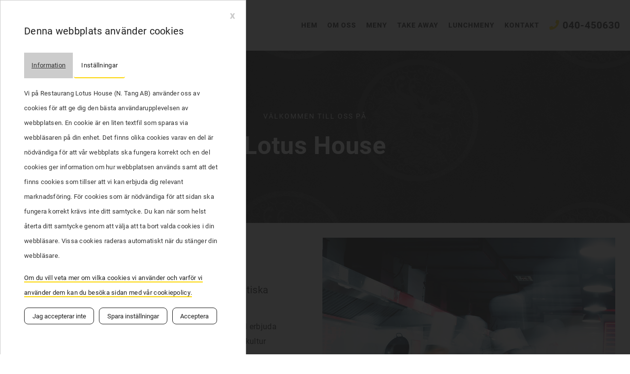

--- FILE ---
content_type: text/html; charset=UTF-8
request_url: https://www.lotushouse.se/Om-oss
body_size: 24513
content:
<!DOCTYPE html>
<!--[if IE 9]> <html lang="sv" class="ie9"> <![endif]-->
<!--[if gt IE 9]> <html lang="sv" class="ie"> <![endif]-->
<!--[if !IE]><!-->
<html lang="sv">
<!--<![endif]-->
	<head>
		<meta charset="utf-8">
		<title>Restaurang Lotus House</title>
		<meta name="description" content="Välkommen till Lotus House! Hos oss kan du välja bland över 100 olika asiatiska maträtter.  Vi har fullständiga rättigheter, en stor uteservering och vill erbjuda våra kunder möjligheten att få uppleva sann asiatisk matkultur med god service.">
		<meta name="keywords" content="asiatisk, asien, restaurang, mat, lunch, Fullständiga rättigheter, Uteservering, Höllviken, vegetarisk,">
		<meta name="viewport" content="width=device-width, initial-scale=1.0">
		<link rel="shortcut icon" href="/template/images/favicon.png">
		<link rel="stylesheet" href="/dom0/plugins/Fonts/font-awesome/4.7.0/css/font-awesome.min.css" />
		<link rel="stylesheet" href="/dom0/plugins/Fonts/font-awesome/5.3.1/css/all.css" />
		<link rel="stylesheet" href="/dom0/plugins/Vendor/cms2/core.bs3.css" />
		<link rel="stylesheet" href="/template/css/main.css?v=1a">
		
		<link rel="canonical" href="//www.lotushouse.se/Om-oss" />
		
		<link rel="stylesheet" href="https://use.typekit.net/bub2omp.css">
		<meta name="google-site-verification" content="7gGqurHdAVWNcb4R7rOJZuOBI07jaeJQinv8mZZphZM" />

		<!-- HTML5 shim and Respond.js for IE8 support of HTML5 elements and media queries -->
		<!--[if lt IE 9]>
			<script src="https://oss.maxcdn.com/html5shiv/3.7.2/html5shiv.min.js"></script>
			<script src="https://oss.maxcdn.com/respond/1.4.2/respond.min.js"></script>
		<![endif]-->
    
	</head>
	
	<body>
        <div class="header clearfix">
            <div class="header-inner">
    	        <div class="row">
    	            <div class="col-lg-4 col-md-4 col-sm-4 col-xs-7">
        	            <div id="site-logo">
            		    	<a href="/"><img src="/template/images/site_logo.png" alt=""></a>
            		    </div>
        	        </div>
        	        <div class="col-lg-6 col-md-6 col-sm-6 col-xs-5 menu_temp">
        	            <div class="navbar-header">
    						<button type="button" class="navbar-toggle" data-toggle="collapse" data-target="#navbar-collapse-1"><i class="fa fa-navicon"></i></button>
    					</div>
        	        </div>
        	        <div class="col-lg-8 col-md-8 col-sm-8 col-xs-12">
    					<div class="header-right clearfix">
                            <div class="main-navigation animated">
                                <nav class="navbar" role="navigation">
    								<div class="collapse navbar-collapse" id="navbar-collapse-1">
    								    <ul class="navbar-mobile-buttons">
                        			        <li><a class="phone" href="tel:040-450630"><i class="fa fa-phone"></i> Ring oss</a></li>
                        			        <li><a class="email" href="mailto:lotushouse@telia.com"><i class="fa fa-paper-plane"></i> E-post</a></li>
                        		        </ul>
    									<ul class="nav navbar-nav navbar-right">
    									    <li class="nav-item "><a href="/" class="nav-link" data-id="24164" data-title="Hem">Hem</a></li><li class="nav-item active nav-active "><a href="/Om-oss" class="nav-link" data-id="24166" data-title="Om oss">Om oss</a></li><li class="nav-item "><a href="/Meny" class="nav-link" data-id="24167" data-title="Meny">Meny</a></li><li class="nav-item "><a href="/take-away" class="nav-link" data-id="66252" data-title="Take away">Take away</a></li><li class="nav-item "><a href="/Lunchmeny" class="nav-link" data-id="24169" data-title="Lunchmeny">Lunchmeny</a></li><li class="nav-item "><a href="/Kontakt" class="nav-link" data-id="24165" data-title="Kontakt">Kontakt</a></li>
    									    <li class="call_us"><a href="tel:040-450630"><i class="fa fa-phone"></i> 040-450630</a></li>
    									</ul>
    								</div>
    							</nav>
    						</div>
    					</div>
        	        </div>
        	    </div>
    	    </div>
	    </div>
	    
        <div class="content">
	        <div class="block-section bg-image banner white-text" style="background-image: url(&quot;/files/site_bg.jpg&quot;);">
	<div class="block-section-container" id="section-EMNGmYyb3X">
		<div class="block block-header row" id="block-725845" data-id="725845" style=""><div class="__content col-lg-12 col-md-12 col-sm-12"><h6 style="text-align: center;">V&auml;lkommen till oss p&aring;</h6></div></div>
		<div class="block block-header row" id="block-310544" data-id="310544"><div class="__content col-lg-12 col-md-12 col-sm-12"><h1 style="text-align: center;"><strong>Lotus House</strong></h1></div></div>
	</div>
</div>
<div class="block-section small-box" style="">
	<div class="block-section-container" id="section-oqUDTUiLBO">
		<div class="block block-columns row" id="block-123790" data-id="123790">
			<div class="__columns">
				<div class="__col col-lg-6 col-md-6" data-col="6">
					<div class="block-section">
						<div class="block-section-container" id="section-column123790_2">
							<div class="block block-header row" id="block-907769" data-id="907769"><div class="__content col-lg-12 col-md-12 col-sm-12"><h4>Hos oss kan du v&auml;lja bland &ouml;ver 100 olika asiatiska matr&auml;tter.</h4></div></div>
							<div class="block block-text row" id="block-231802" data-id="231802" style=""><div class="__content col-lg-12 col-md-12 col-sm-12"><p>Vi har fullst&auml;ndiga r&auml;ttigheter, en stor uteservering och vill erbjuda v&aring;ra kunder m&ouml;jligheten att f&aring; uppleva sann asiatisk matkultur med god service och fantastiska smaker.<br /><br />Vi har &auml;ven vegetariska alternativ och barnanpassade r&auml;tter, fr&aring;ga oss f&ouml;r mer information. Har n&aring;gon i s&auml;llskapet allergier? Inga problem, meddela detta vid best&auml;llning s&aring; l&ouml;ser vi det!<br /><br />Vi erbjuder &auml;ven m&ouml;jligheter att ta emot st&ouml;rre s&auml;llskap f&ouml;r h&ouml;gtidliga tillf&auml;llen, kontakta oss f&ouml;r mer information och f&ouml;r att boka bord. Vi ser till att ni f&aring;r en trevlig matupplevelse i sin helhet.<br /><br />Varmt v&auml;lkomna!</p></div></div>
						</div>
					</div>
				</div>
				<div class="__col col-lg-6 col-md-6" data-col="6">
					<div class="block-section bg-image" style="background-image: url(&quot;/files/bild_omoss.jpg&quot;);">
						<div class="block-section-container block-section-columns" id="section-column123790_3">
							<div class="block block-header row" id="block-359482" data-id="359482" style=""><div class="__content col-lg-12 col-md-12 col-sm-12"></div></div>
						</div>
					</div>
				</div>
			</div>
		</div>
	</div>
</div>
<script>var _sk="MEFDbGVYSXJnNUc1Z2FGSGFUZjVUd2hLVSthUTd5MzNsNnJUSks3VEIrTkJrQTBUUmE0WVBWb1ZIdVF5bW9pLzo6jM8SxMo5JVlZWEg+5Zoe0g==";</script>
	    </div>
	    
        <div class="footer clearfix" style="background-image:url('/files/site_bg.jpg');">
            <div class="container">
                <div class="row">
                    <div class="col-sm-3 col-xs-12">
                        <h5>Lotus House</h5>
                        <ul id="foot-menu">
        		            <li><a href="/" data-id="24164" data-title="Hem">Hem</a></li><li><a href="/Om-oss" data-id="24166" data-title="Om oss">Om oss</a></li><li><a href="/Meny" data-id="24167" data-title="Meny">Meny</a></li><li><a href="/take-away" data-id="66252" data-title="Take away">Take away</a></li><li><a href="/Lunchmeny" data-id="24169" data-title="Lunchmeny">Lunchmeny</a></li><li><a href="/Kontakt" data-id="24165" data-title="Kontakt">Kontakt</a></li>
        		        </ul>
                    </div>
                    <div class="col-sm-3 col-xs-12">
                        <h5>Kontakta oss</h5>
                        <p><strong>E-post</strong> <a href="mailto:lotushouse@telia.com">lotushouse@telia.com</a></p>
                        <p><strong>Tel</strong> <a href="tel:040-450630">040-450630</a></p>
                    </div>
                    <div class="col-sm-3 col-xs-12">
                        <h4 class="spacing">&nbsp;</h4>
                        <p><strong>Adress</strong></p>
                        <span class="pp0"><p><a href="https://goo.gl/maps/ijL65smdvwStWUz56" target="_blank" rel="noopener">Falsterbov&auml;gen 78,</a><br><a href="https://goo.gl/maps/ijL65smdvwStWUz56" target="_blank" rel="noopener">236 51 H&ouml;llviken</a></p></span>
                    </div>
                    <div class="col-sm-3 col-xs-12">
                        <h4 class="spacing">&nbsp;</h4>
                        <p><strong>Öppettider</strong></p>
                        <span class="pp0"><p>Tisdag - S&ouml;ndag: 11.00 - 21.00<br><em>(G&auml;ller fr&aring;n 30 Sept 2024 - 1 April 2025)</em></p></span>
                    </div>
                    <div class="col-xs-12">
                        <hr>
                        <h5>&copy; 2026 Restaurang Lotus House</h5>
                    </div>
                </div>
            </div>
        </div>
        
		<script src="/dom0/plugins/Vendor/cms2/core.js"></script>
		<script src="/template/js/app.js"></script>
	
		<script>
        (function($){
            
            $(document).ready(function()
            {
           
                 // Print button click handler
                $(document).on('click', '#print-menu-btn', function(e) {
                    e.preventDefault();
                    
                    var menuSections = getMenuItemsForPrint();
                    if (menuSections.length > 0) {
                        var printContent = formatMenuForPrint(menuSections);
                        
                        // Open print window
                        var printWindow = window.open('', '_blank', 'width=800,height=600');
                        printWindow.document.write(printContent);
                        printWindow.document.close();
                        
                        var printExecuted = false;
                        
                        // Wait for CSS to load before triggering print
                        printWindow.onload = function() {
                            if (!printExecuted) {
                                printExecuted = true;
                                setTimeout(function() {
                                    printWindow.focus();
                                    printWindow.print();
                                    
                                    // Close window after print dialog
                                    setTimeout(function() {
                                        printWindow.close();
                                    }, 100);
                                }, 500);
                            }
                        };
                        
                        // Fallback in case onload doesn't fire
                        setTimeout(function() {
                            if (!printExecuted && printWindow.document.readyState === 'complete') {
                                printExecuted = true;
                                printWindow.focus();
                                printWindow.print();
                                
                                // Close window after print dialog
                                setTimeout(function() {
                                    printWindow.close();
                                }, 100);
                            }
                        }, 1000);
                    } else {
                        alert('No menu items found to print.');
                    }
                });

            
              // Function to extract footer content for printing (excluding first column)
            function getFooterContentForPrint() {
                var footerSections = [];
                
                // Get footer columns excluding the first one
                $('.footer .col-sm-3').each(function(index) {
                    if (index > 0) { // Skip first column (index 0)
                        var column = $(this);
                        var title = column.find('h5').text() || column.find('p strong').first().text();
                        var content = '';
                        
                        // Check for content in span.pp0 elements first (priority)
                        var spanContent = column.find('span.pp0 p').text().trim();
                        if (spanContent) {
                            content = spanContent;
                        } else {
                            // Fallback to regular paragraphs if no span.pp0 content
                            column.find('p').each(function() {
                                var $p = $(this);
                                // Skip paragraphs that only contain the title (strong tag)
                                if (!$p.find('strong').length || $p.find('strong').text() !== title) {
                                    var pText = $p.text().trim();
                                    if (pText && pText !== title) {
                                        content += pText + '\n';
                                    }
                                }
                            });
                            content = content.trim();
                        }
                        
                        if (title && content) {
                            footerSections.push({
                                title: title,
                                content: content
                            });
                        }
                    }
                });
                
                return footerSections;
            }
            
            // Function to extract menu items for printing
            function getMenuItemsForPrint() {
                var menuSections = [];
                
                // Find div with class 'menu' and get sections from both columns
                $('.menu .__col').each(function() {
                    var column = $(this);
                    
                    // Get all headers and their following lists within this column
                    column.find('.block-header').each(function() {
                        var header = $(this);
                        var headerContent = header.find('h3').html();
                        var nextList = header.next('.block-list');
                        
                        if (headerContent && nextList.length > 0) {
                            var section = {
                                header: headerContent,
                                items: []
                            };
                            
                            nextList.find('.list-group-item').each(function() {
                                var listContent = $(this).find('.list-content');
                                if (listContent.length > 0) {
                                    section.items.push(listContent.html());
                                }
                            });
                            
                            if (section.items.length > 0) {
                                menuSections.push(section);
                            }
                        }
                    });
                });
                
                return menuSections;
            }
            
               // Function to format menu items for print
            function formatMenuForPrint(menuSections)
            {
                var printContent = '';
                
                // Get footer content first
                var footerSections = getFooterContentForPrint();
                
                printContent += '<img src="https://www.lotushouse.se/template/images/site_logo.png" style="max-width:400px;display:block;margin:15px auto 15px auto;">';

                // Add footer sections in 3 columns at the top
                if (footerSections.length > 0) {
                    printContent += '<style>';
                    printContent += '.footer-column { float: left; width: 33.33%; padding: 0 5px; box-sizing: border-box; }';
                    printContent += '.footer-box { background: #f8f9fa; border: 0px solid #ddd; border-radius: 2px; padding: 4px; margin-bottom: 3px; }';
                    printContent += '.footer-box h4 { font-size: 6px;  font-weight: bold; color: #333; }';
                    printContent += '.footer-box p { font-size: 7px; margin: 0; line-height: 1; color: #555; }';
                    printContent += '.clearfix::after { content: ""; display: table; clear: both; }';
                    printContent += '</style>';
                    
                    printContent += '<div class="clearfix" style="margin-bottom: 10px;">';
                    
                    // Distribute footer sections across 3 columns
                    var footerColumnsCount = 3;
                    var footerSectionsPerColumn = Math.ceil(footerSections.length / footerColumnsCount);
                    
                    for (var footerCol = 0; footerCol < footerColumnsCount; footerCol++) {
                        var footerStartIndex = footerCol * footerSectionsPerColumn;
                        var footerEndIndex = Math.min(footerStartIndex + footerSectionsPerColumn, footerSections.length);
                        var columnFooterSections = footerSections.slice(footerStartIndex, footerEndIndex);
                        
                        printContent += '<div class="footer-column">';
                        
                        columnFooterSections.forEach(function(footerSection) {
                            printContent += '<div class="footer-box">';
                            printContent += '<h5>' + footerSection.title + '</h5>';
                            printContent += '<h4>' + footerSection.content + '</h4>';
                            printContent += '</div>';
                        });
                        
                        printContent += '</div>';
                    }
                    
                    printContent += '</div>'; // End footer clearfix
                }
                
                printContent += '<link rel="stylesheet" href="/dom0/plugins/Vendor/cms2/core.bs3.css">';
                printContent += '<link rel="stylesheet" href="/template/css/main.css?v=1a">';
                printContent += '<style>';
                printContent += '@media print { ';
                printContent += '@page :first { size: 297mm 210mm landscape; margin: 0; }';
                printContent += '@page :left { size: 297mm 210mm landscape; margin: 0; }';
                printContent += '@page :right { size: 297mm 210mm landscape; margin: 0; }';
                printContent += 'html { width: 297mm; height: 210mm; }';
                printContent += '@page { size: 297mm 210mm; 0; @bottom-center { content: none; } @top-center { content: none; } @bottom-left { content: none; } @bottom-right { content: none; } @top-left { content: none; } @top-right { content: none; } }';
                printContent += 'body { margin: 20px; background: white !important; font-size: 8px!important; line-height: 1.1; }';
                printContent += '.no-print { display: none !important; }';
                printContent += '.list-group-item { margin-bottom: 0px; }';
                printContent += '.list-content { padding: 0px; font-size: 8px; }';
                printContent += '.list-content p { margin: 0; }';
                printContent += '.column { float: left; width: 25%; padding: 0 3px; box-sizing: border-box; }';
                printContent += '.block-section { margin-bottom: 5px; }';
                printContent += '}';
                printContent += '.block-section { margin-bottom: 5px; padding:0px;}';
                printContent += 'h1 { text-align: center; color: #333; margin-bottom: 6px; }';
                printContent += 'h3 { margin-bottom: 2px; font-size: 9px; display: flex; align-items: center; }';
                printContent += 'h4 { margin-bottom: 2px; font-size: 9px; display: flex; align-items: center; }';
                printContent += '.icon { width: 15px; margin-right: 8px; vertical-align: middle; }';
                printContent += '.footer-info { margin-top: 1px; padding-top: 3px; border-top: 1px solid #ccc; }';
                printContent += '.footer-box { background: #f8f9fa; border: 0px solid #ddd; border-radius: 2px; padding: 4px; margin-bottom: 0px; }';
                printContent += '.footer-box h4 { font-size: 9px; font-weight: bold; color: #333; }';
                printContent += '.footer-box p { font-size: 8px; margin: 0; line-height: 1; color: #555; }';
                printContent += '.clearfix::after { content: ""; display: table; clear: both; }';
                printContent += '</style></head><body>';
                
                // Calculate sections per column (4 columns total)
                var columnsCount = 4;
                var totalSections = menuSections.length;
                var sectionsPerRow = columnsCount;
                var currentSectionIndex = 0;
                
                // Create rows of 4 columns each
                while (currentSectionIndex < totalSections) {
                    var isFirstRow = currentSectionIndex === 0;
                    var pageBreakStyle = isFirstRow ? '' : 'page-break-before: always; ';
                    
                    printContent += '<div class="clearfix" style="' + pageBreakStyle + '">';
                    
                    // Create 4 columns for this row
                    for (var col = 0; col < columnsCount && currentSectionIndex < totalSections; col++) {
                        printContent += '<div class="column">';
                        
                        // Add one section per column
                        if (currentSectionIndex < totalSections) {
                            var section = menuSections[currentSectionIndex];
                            
                            // Add icon class to images in header
                            var headerWithIconClass = section.header.replace(/<img /g, '<img class="icon" ');
                            
                            printContent += '<div class="">';
                            printContent += '<div class="block block-header">';
                            printContent += '<h3>' + headerWithIconClass + '</h3>';
                            printContent += '</div>';
                            
                            printContent += '<div class="block block-list">';
                            printContent += '<div class="block-list-group">';
                            
                            section.items.forEach(function(item) {
                                printContent += '<div class="list-group-item">';
                                printContent += '<div class="list-content">' + item + '</div>';
                                printContent += '</div>';
                            });
                            
                            printContent += '</div></div></div>';
                            currentSectionIndex++;
                        }
                        
                        printContent += '</div>'; // End column
                    }
                    
                    printContent += '</div>'; // End clearfix row
                }

                
                printContent += '</body></html>';
                return printContent;
            }
                
                $('#Banner .block-gallery .carousel>.carousel-inner>.item>img').each(function(){
                    var t = $(this),
                        s = 'url(' + t.attr('src') + ')',
                        p = t.parent(),
                        d = $('<div></div>');
                    t.hide();
                    p.append(d);
                    d.css({
                        'background-size'       : 'cover',
                        'background-repeat'     : 'no-repeat',
                        'background-position'   : 'center center',
                        'background-image'      : s,
                        'height'                : '100%'
                    });
                });
                
            });
        })(this.jQuery);
		</script>
	</body>
</html>

--- FILE ---
content_type: text/css
request_url: https://www.lotushouse.se/template/css/main.css?v=1a
body_size: 33821
content:
@charset "UTF-8";
/**
 * TABLE OF CONTENTS
 *
 * 1) Typography
 * 2) Layout
 * 3) Menu

 */
/* 1 Typography
----------------------------------------------------------------------------- */

html, body, div, span, applet, object, iframe, h1, h2, h3, h4, h5, h6, p, blockquote, pre, a, abbr, acronym, address, big, cite, code, del, dfn, em, font, img, ins, kbd, q, s, samp, small, strike, strong, sub, sup, tt, var, dl, dt, dd, ol, ul, li, fieldset, form, label, legend, table, caption, tbody, tfoot, thead, tr, th, td {
margin: 0;
padding: 0;
border: 0;
outline: 0;
font-weight: inherit;
font-style: inherit;
font-size: 100%;
font-family: inherit;
vertical-align: baseline;}

html, body {background: #fff; overflow-x: hidden; font-family: 'roboto', Arial, Sans-serif; font-size: 20px; line-height: 35px; font-weight: 400; color: #1e1e1e; letter-spacing: .3px;} 

img {border: 0; max-width: 100%; height:auto !important; vertical-align: middle !important;}

/***************** paragraphs *******************/

h1 {margin: 0; padding: 0; color: #1e1e1e; font-weight: 300; font-size: 65px; line-height: 75px; letter-spacing: 1px;}
h2 {margin: 0; padding: 0; color: #1e1e1e; font-weight: 300; font-size: 50px; line-height: 60px; letter-spacing: .7px;}
h3 {margin: 0; padding: 0; color: #1e1e1e; font-weight: 300; font-size: 35px; line-height: 45px; letter-spacing: .7px;}
h4 {margin: 0; padding: 0; color: #1e1e1e; font-weight: 400; font-size: 30px; line-height: 40px; letter-spacing: .3px;}
h5 {margin: 0; padding: 0; color: #1e1e1e; font-weight: 400; font-size: 25px; line-height: 35px; letter-spacing: .3px;}
h6 {margin: 0; padding: 0; color: #1e1e1e; font-weight: 400; text-transform: uppercase; font-size: 18px; line-height: 30px; letter-spacing: 2px;}

a {text-decoration: none; border-bottom: 2px solid #fcd609; color: #1e1e1e; moz-transition: all .2s; -webkit-transition: all .2s; -o-transition: all .2s; -ms-transition: all .2s; transition: all .2s;}
a:hover {color: #1e1e1e; border-bottom: 2px solid #1e1e1e; text-decoration: none;}

a img {opacity: 1; moz-transition: all .2s; -webkit-transition: all .2s; -o-transition: all .2s; -ms-transition: all .2s; transition: all .2s;}
a img:hover {opacity: .5;}

h1 a, h2 a, h3 a {border: none; color: #1e1e1e;}
h1 a:hover, h2 a:hover, h3 a:hover {border: none; color: #fcd609;}

em {font-style: italic;}
strong {font-weight: 700;}

h4 a {border: none; color: #fcd609}
h4 a:hover {border: none; color: #1e1e1e}

p {padding: 25px 0 0 0;}

blockquote {font-style: normal; padding: 0;}

::-moz-selection {color: #fff; background: #fcd609;}
::selection {color: #fff; background: #fcd609;}

/***************** line *******************/
hr {width: 100%; margin: 60px auto 40px auto; height: 2px; background-color: #f0f0f0; color: #f0f0f0; border: 0;}


/* 2 Layout
----------------------------------------------------------------------------- */

.container {width: 1400px; padding: 0;}

.block-section > .block-section-container {padding: 0; margin: 0 auto; width: 1400px; position: relative;}
.block-section .block-section-container .block-columns .block-section-container {width:auto;}
.block-section {float: left; width: 100%; max-width: 100%; position: relative; padding: 150px 0 200px 0; -webkit-box-sizing: border-box; -moz-box-sizing: border-box; box-sizing: border-box;}

.block-columns .block-section {padding: 0;}

.btn-primary {white-space: normal; font-size: 14px; text-transform: uppercase; padding: 13px 50px; border-radius: 30px; border: none; border: 1px solid #1e1e1e !important; letter-spacing: 2px; font-style: normal; line-height: 27px; background: transparent; font-weight: 400; display: inline-block; color: #1e1e1e !important; margin: 30px 0 0 0; text-decoration: none;}
.btn-primary:hover, .btn-primary:active, .btn-primary:focus {border: none; border: 1px solid #fcd609 !important; background: #fcd609 !important; color: #fff !important;}

.btn-success {white-space: normal; font-size: 14px; text-transform: uppercase; padding: 13px 50px; border-radius: 30px; border: none; border: 1px solid #fcd609 !important; letter-spacing: 2px; font-style: normal; line-height: 27px; background: #fcd609 !important; font-weight: 400; display: inline-block; color: #1e1e1e !important; margin: 30px 0 0 0; text-decoration: none;}
.btn-success:hover, .btn-success:active, .btn-success:focus {border: none; border: 1px solid #fff !important; background: #fff !important; color: #1e1e1e !important;}

.btn-warning {white-space: normal; font-size: 14px; text-transform: uppercase; padding: 13px 50px; border-radius: 30px; border: none; border: 1px solid #fff !important; letter-spacing: 2px; font-style: normal; line-height: 27px; background: #fff !important; font-weight: 400; display: inline-block; color: #1e1e1e !important; margin: 30px 0 0 0; text-decoration: none;}
.btn-warning:hover, .btn-warning:active, .btn-warning:focus {border: none; border: 1px solid #ef7d00 !important; background: #fcd609 !important; color: #1e1e1e !important;}

.btn-danger {white-space: normal; font-size: 14px; text-transform: uppercase; padding: 13px 50px; border-radius: 30px; border: none; border: 1px solid #1e1e1e !important; letter-spacing: 2px; font-style: normal; line-height: 27px; background: #1e1e1e !important; font-weight: 400; display: inline-block; color: #fff !important; margin: 30px 0 0 0; text-decoration: none;}
.btn-danger:hover, .btn-danger:active, .btn-danger:focus {border: none; border: 1px solid #fff !important; background: #fff !important; color: #1e1e1e !important;}

.btn-info {font-size: 20px; line-height: 35px; padding: 0; background: transparent; border-radius: 0; border: none; border-bottom: 3px solid #fcd609 !important; font-weight: 700; font-style: normal; display: inline-block; color: #1e1e1e; margin: 30px 0 0 0; text-decoration: none;}
.btn-info:hover, .btn-info:active, .btn-info:focus {border-bottom: 3px solid #1e1e1e !important; color: #1e1e1e; background: transparent;}

.header {width: 100%; padding: 0; z-index: 700; position: fixed; left: 0; top: 0; -webkit-box-sizing: border-box; -moz-box-sizing: border-box; box-sizing: border-box;}
.header-inner {height: auto; background: #fff; padding: 0; moz-transition: all .2s; -webkit-transition: all .2s; -o-transition: all .2s; -ms-transition: all .2s; transition: all .2s;}
#site-logo {width: 100%; max-width: 498px; margin: 30px 0 0 30px; padding: 0;}
#site-logo a {border: none;}

#Banner {padding: 0; height: 70vh;}
#Banner .block-section-container {width: 100%; height: 100%; padding: 0; margin: 0;}
#Banner .block-gallery, #Banner .__content, #Banner .carousel, #Banner .carousel-inner, #Banner .item {height: 100%;}
#Banner .carousel-item img {padding: 0; width: 100%; height: 100%;}

#Banner .block-gallery .carousel .carousel-caption {left: auto; top: auto; right: 0; bottom: 0; margin: 0; padding: 0 50px; background: #fcd609;}
#Banner .block-gallery .carousel .carousel-caption > h3 {padding: 15px 0 20px 0; font-size: 50px; line-height: 60px; font-weight: 700; letter-spacing: .7px; text-shadow: 0 0 0 transparent; margin-bottom: 0;}
#Banner .block-gallery .carousel .carousel-caption > p {padding: 0; margin: 0;}

.content {border-top: 121px solid #fff;} 
.content h1 {padding: 15px 0 0 0;}
.content h2, .content h3, .content h4, .content h5, .content h6, .content img {padding: 30px 0 0 0;}
.content .icon {width: 80px; padding: 0 15px 0 0; vertical-align: middle;} 

.content ul {margin: 20px 0 0 0; list-style: none;}
.content ul li {margin: 5px 0;}
.content ul li:before {content: "\f0da"; font-family: FontAwesome; padding: 0 10px 0 0; color: #fcd609;}

.block-list-group {margin: 25px 0 0 0;}
.block-list-group .list-group-item {background-color: transparent; border: 1px solid #e6e6e6; padding: 15px; border-radius: 0;}
.block-list-group .list-group-item p {padding: 0; line-height: 25px;}
.block-list-group .list-group-item strong {float: right;}

.block-list-group.accordion {padding: 5px 0 0 0;}
.block-list-group.accordion .panel {padding: 0; border: none; border-radius: 0; margin: 15px 0 0 0; background: transparent; border: 1px solid #ccc; -webkit-box-shadow: 0 0 0 rgba(0,0,0,0); box-shadow: 0 0 0 rgba(0,0,0,0); moz-transition: all .5s; -webkit-transition: all .5s; -o-transition: all .5s; -ms-transition: all .5s; transition: all .5s;}
.block-list-group.accordion .panel:hover {background: transparent; border: 1px solid #fcd609;}
.block-list-group.accordion .panel-heading {padding: 0;}
.block-list-group.accordion .panel-body {padding: 0 20px 20px 20px;}
.block-list-group.accordion .panel-body p {padding: 0;}
.block-list-group.accordion .panel h4 {padding: 0; font-style: normal; text-transform: none; font-weight: 300; font-size: 25px; line-height: 35px;}
.block-list-group.accordion .panel h4 a {border: none; padding: 20px; display: block;}
.block-list-group.accordion .panel h4 a:after {content: "\f0d7"; font-family: FontAwesome; float: right; color: #fcd609; font-weight: 400;}

.block-gallery ul.gallery {padding: 0; margin-top: 0;}
.block-gallery ul.gallery li {margin: 30px 0 0 0;}
.block-gallery ul.gallery li:before {display: none;}
.block-gallery img {width: 100%; padding: 0; height: 250px !important; object-fit: cover; overflow: hidden;}

.bg-image {background-position: center center; -webkit-background-size: cover; -moz-background-size: cover; -o-background-size: cover; background-size: cover;}
.bg-image.fixed {background-attachment: fixed;}

.white-text h1, .white-text h2, .white-text h3, .white-text h4, .white-text h5, .white-text h6, .white-text .btn-info, .white-text .btn-info:before, .white-text .btn-info:hover, .white-text h6, .white-text a, .white-text a:hover, .white-text p {color: #fff;}
.white-text h1 a, .white-text h2 a, .white-text h3 a {border: none; color: #fcd609;}
.white-text h1 a:hover, .white-text h2 a:hover, .white-text h3 a:hover {border: none; color: #fff;}

.bg-white {background: #fff;}
.bg-l_grey {background: #f0f0f0;}

.bg-black {background: #1e1e1e;}
.bg-black h1, .bg-black h2, .bg-black h3, .bg-black h4, .bg-black h5, .bg-black h6, .bg-black a, .bg-black a:hover, .bg-black p, .bg-black .btn-info, .bg-black .btn-info:before, .bg-black .btn-info:hover {color: #fff;}
.bg-black h1 a, .bg-black h2 a, .bg-black h3 a, .bg-black h6 {border: none; color: #999;}
.bg-black h1 a:hover, .bg-black h2 a:hover, .bg-black h3 a:hover {border: none; color: #fff;}
.bg-black a {border-bottom: 2px solid #fff;}
.bg-black a:hover {border-bottom: 2px solid #fcd609;}
.bg-black .btn-info {border-bottom: 3px solid #fcd609 !important;}
.bg-black .btn-info:hover, .bg-black .btn-info:active, .bg-black .btn-info:focus {border-bottom: 3px solid #fff !important;}

.block-gallery ul.gallery {padding: 30px 0 0 0;}

.news {border: none; margin: none;}
.news .list-group-item {padding: 20px 20px 35px 20px; margin: 20px 0 0 0; border: 1px solid #e6e6e6; border-radius: 0; background: transparent; moz-transition: all .2s; -webkit-transition: all .2s; -o-transition: all .2s; -ms-transition: all .2s; transition: all .2s;}
.news .list-group-item:hover {border: 1px solid #fcd609;}
.news .list-group-item .list-date {margin: 0; padding: 0; color: #ccc; font-weight: 600; text-transform: uppercase; font-size: 16px; line-height: 30px; letter-spacing: 1px; display: block;}
.news .list-group-item h3.list-header {padding: 10px 0 20px 0; color: #1e1e1e;}
.pager {margin: 30px 0 0 0; width: 100%; position: relative; float: left;}
.pager li {display: inline-block;}
.pager li a {display: inline-block; padding: 0; font-size: 1px; margin: 0 10px; color: #ccc; background: #ccc; border: none; width: 16px; height: 16px; border-radius: 8px; moz-transition: all .2s; -webkit-transition: all .2s; -o-transition: all .2s; -ms-transition: all .2s; transition: all .2s;}
.pager li a:hover, .pager li a.active {background: #fcd609; color: #fcd609;}

.banner-big {padding: 0; height: 80vh; display: flex; justify-content: center; align-items: center;}

.banner {padding: 0; height: 500px; display: flex; justify-content: center; align-items: center;}
.banner h1 {padding: 20px 0 0 0;}

.banner-small {padding: 30px 0 70px 0;}
.banner-small h5 {padding: 5px 0 0 0;}

.big-box {padding: 0; border: 20px solid #fff;}
.big-box .block-section-container {width: 100%; padding: 0; margin: 0;}
.big-box .__columns {display: flex; margin: 0; padding: 0;}
.big-box .__columns .block-section {height: 100%;}
.big-box .__columns .block-section-container {width: 100%; height: 100%; margin: 0; border: 20px solid #fff; padding: 300px 150px 330px 150px;}
.big-box .row, .big-box .__content, .big-box .__col {margin: 0; padding: 0;}

.small-box {padding: 0; border: 20px solid #fff;}
.small-box .block-section-container {width: 100%; padding: 0; margin: 0;}
.small-box .__columns {display: flex; margin: 0; padding: 0;}
.small-box .__columns .block-section {height: 100%;}
.small-box .__columns .block-section-container {margin: 0; height: 100%; border: 20px solid #fff; padding: 150px 150px 180px 150px;}
.small-box .row, .small-box .__content, .small-box .__col {margin: 0; padding: 0;}

#Karta {padding: 0; line-height: 0; height: 450px; background: #999; overflow: hidden;}
#Karta .block-section-container {width: 100%; padding: 0; margin: 0;}
#Karta iframe {line-height: 0; -webkit-filter: grayscale(1); filter: grayscale(1); width: 100%;}

.footer {width: 100%; padding: 150px 0 200px 0; margin: 0; border-top: 2px solid #fff; background: no-repeat center center; -webkit-background-size: cover; -moz-background-size: cover; -o-background-size: cover; background-size: cover; position: relative; float: left; -webkit-box-sizing: border-box; -moz-box-sizing: border-box; box-sizing: border-box;}
.footer h5, .footer p, .footer a {color: #fff;}
.footer a {border-bottom: 2px solid #333;}
.footer a:hover {border-bottom: 2px solid #fcd609;}
.footer strong {text-transform: uppercase; display: block; font-size: 14px; font-weight: 400; color: #fcd609; letter-spacing: 4px; padding 0;}
.footer hr {margin: 60px 0; width: 100%; background-color: #fcd609; color: #fcd609;}
#foot-menu {list-style: none; margin: 20px 0 0 0;}
#foot-menu li {margin: 5px 0 0 0; width: 100%; padding: 0;}
#foot-menu li a {border: none; color: #fff; font-weight: 400; letter-spacing: 3px; font-size: 14px; text-transform: uppercase; border-radius: 0; font-style: normal; display: block; padding: 0; text-decoration: none;}
#foot-menu li a:hover {color: #fcd609;}
#foot-menu ul.children {display: none;}


/* 3 Menu
----------------------------------------------------------------------------- */

button.navbar-toggle {width: 100%; text-align: right; font-size: 25px; color: #fcd609; margin: 30px 15px 0 0; padding: 0; border: none;}
.navbar, .navbar-nav {margin: 0; border: none; min-height: 0;}
.navbar-nav li a {color: #1e1e1e; font-weight: 700; text-transform: uppercase; padding: 0 0 40px 0; font-size: 16px; line-height: 25px; letter-spacing: 1px; border-bottom: 6px solid transparent; margin: 50px 50px 0 0; -webkit-transition: none; -o-transition: none; transition: none; text-decoration: none; moz-transition: all .2s; -webkit-transition: all .2s; -o-transition: all .2s; -ms-transition: all .2s; transition: all .2s;}
.navbar-nav li a:hover, .navbar-nav li a:focus, .nav .open>a, .nav .open>a:focus, .nav .open>a:hover, .navbar-nav li.current_page_item a {moz-transition: all .2s; -webkit-transition: all .2s; -o-transition: all .2s; -ms-transition: all .2s; transition: all .2s; background: transparent; border-bottom: 6px solid #fcd609;}
.navbar-nav li.call_us a {font-size: 30px; margin: 45px 50px 0 0; padding: 0; border-bottom: none !important;}
.navbar-nav li.call_us a:hover {color: #fcd609;}
.navbar-nav li.call_us a i {color: #fcd609;}
.navbar-nav .has_childs a:after {content: "\f0d7"; font-family: FontAwesome; line-height: 0; padding: 0 0 0 10px; font-weight: 400;}
.navbar-nav .dropdown-menu li a:after, .navbar-nav li.active.current.current_page_item .dropdown-menu li a:after {display: none;}
.navbar-nav .dropdown-menu {border-radius: 0; border: 0; right: 50px; padding: 0; background: transparent;}
.navbar-nav .dropdown-menu li a, .navbar-nav li.active.current.current_page_item .dropdown-menu li a {border: none; border-radius: 0; background: #fff; border-left: 6px solid #ccc; color: #1e1e1e !important; padding: 10px 60px 10px 30px; margin: 0;}
.navbar-nav .dropdown-menu li a:before {display: none;}
.navbar-nav .dropdown-menu li a:hover, .navbar-nav li.active.current.current_page_item .dropdown-menu li a:hover {background: #fff; color: #fcd609 !important; border: none; border-left: 6px solid #ccc;}
.navbar-nav .dropdown-menu li.active.current.current_page_item a {background: #fff; color: #1e1e1e !important; border-left: 6px solid #fcd609;}
.navbar-nav .nav-level3 {margin-right: 100%; right: 0; margin-top: -45px;}
.navbar-collapse {padding: 0; border-top: none; -webkit-box-shadow: none; box-shadow: none;}

.menu_temp {display: none;}

.navbar-mobile-buttons {display: none; margin: 10px 0 0 0; list-style: none;}
.navbar-mobile-buttons li {width: 50%; float: left;}
.navbar-mobile-buttons li a {border: none; padding: 10px 20px; display: block; background: #fff; text-decoration: none; color: #000; border-top: 1px solid #e6e6e6;}
.navbar-mobile-buttons li a i {color: #fcd609; padding: 0 5px 0 0;}
.navbar-mobile-buttons li:nth-child(odd) a {border-right: 1px solid #e6e6e6;}

/* Form
----------------------------------------------------------------------------- */
.block-form {margin-top: 25px !important;}
.block-form .form-control {border: none; background: #f0f0f0; border-left: 4px solid #e6e6e6; color: #1e1e1e; padding: 15px; font-size: 16px; border-radius: 0; height: auto; -webkit-appearance: none; -moz-appearance: none; appearance: none; moz-box-shadow: none; -webkit-box-shadow: none; box-shadow: none; -webkit-box-sizing: border-box; -moz-box-sizing: border-box; box-sizing: border-box;}
.block-form .form-control:focus {background: #fff; border-left: 4px solid #fcd609; color: #1e1e1e;}
.block-form .form-control::-webkit-input-placeholder {color: #ccc;}
.block-form .form-control:-moz-placeholder {color: #ccc;}
.block-form .form-control::-moz-placeholder {color: #ccc;}
.block-form .form-control:-ms-input-placeholder {color: #ccc;}
.block-form .btn-primary {margin: 20px 0 0 0; moz-transition: all .2s; -webkit-transition: all .2s; -o-transition: all .2s; -ms-transition: all .2s; transition: all .2s;}
.checkbox input[type="checkbox"], .checkbox-inline input[type="checkbox"], .radio input[type="radio"], .radio-inline input[type="radio"] {margin-top: 11px;}

.bg-l_grey .block-form .form-control {background: #fff;}
.bg-l_grey .block-form .form-control:focus {background: #f0f0f0;}


@media (max-width: 1920px) {
    h1 {font-size: 60px; line-height: 70px;}
    h2, #Banner .block-gallery .carousel .carousel-caption > h3 {font-size: 45px; line-height: 55px;}
    h3 {font-size: 35px; line-height: 45px;}
    .block-section, .footer {padding: 120px 0 150px 0;}
    .banner-big {padding: 0;}
    .banner-big img {width: 800px;}
    .banner-small {padding: 30px 0 70px 0;}
    
    .big-box, .small-box {padding: 0;}
    .big-box .__columns .block-section-container {padding: 250px 100px 280px 100px;}
    .small-box .__columns .block-section-container {padding: 100px 100px 130px 100px;}
    
    .small-box.start .__columns .block-section-container {padding: 100px 0 130px 0;}
    
    .banner, #Karta {height: 450px;}
}

@media (max-width: 1680px) {
    .block-section > .block-section-container {width: 1170px;}
    .block-section, .footer {padding: 100px 0 130px 0;}
    .container {width: 1170px;}
    html, body {font-size: 16px; line-height: 30px;}
    h1 {font-size: 55px; line-height: 65px;}
    h2, #Banner .block-gallery .carousel .carousel-caption > h3 {font-size: 40px; line-height: 50px;}
    h3 {font-size: 30px; line-height: 40px;}
    h4 {font-size: 25px; line-height: 35px;}
    h5 {font-size: 20px; line-height: 30px;}
    h6 {font-size: 16px; line-height: 30px;}
    
    hr {margin: 40px auto 20px auto;}
    
    p {padding: 15px 0 0 0;}
    .content {border-top: 103px solid #fff;} 
    .content h1, .content h2, .content h3, .content h4, .content h5, .content h6, .content img {padding: 20px 0 0 0;}
    .content .icon {width: 80px;} 
    .block-form {margin-top: 15px !important;}
    .block-form .btn-primary {margin: 15px 0 0 0;}
    .content ul {margin: 10px 0 0 0;}
    .banner h1 {padding: 15px 0 0 0;}

    .block-list-group {margin: 15px 0 0 0;}
    .block-list-group .list-group-item p {line-height: 22px;}
    .block-list-group .list-group-item em {font-size: 12px;}
    
    .block-list-group.accordion .panel {margin: 10px 0 0 0;} 
    .block-list-group.accordion .panel-body {padding: 0 15px 15px 15px;}
    .block-list-group.accordion .panel h4 {font-size: 16px; line-height: 25px;}
    .block-list-group.accordion .panel h4 a {padding: 15px;}
    
    .block-gallery ul.gallery {margin-top: 0; padding: 0;}
    .block-gallery ul.gallery li {margin: 20px 0 0 0;}
    .block-gallery img {height: 200px !important; padding: 0;}
    
    .btn-primary, .btn-success, .btn-warning, .btn-danger {font-size: 12px; line-height: 25px; margin: 20px 0 0 0;}
    .btn-info  {font-size: 16px; line-height: 20px; line-height: 30px; margin: 20px 0 0 0;}

    .navbar-nav li a, .navbar-nav .has_childs a {margin: 40px 30px 0 0; padding: 0 0 35px 0; font-size: 14px; line-height: 22px;}
    .navbar-nav li.call_us a {font-size: 25px; margin: 37px 30px 0 0;}
    .navbar-nav .dropdown-menu {right: 30px;}
    .navbar-nav .nav-level3 {right: 0; margin-top: -42px;}
    
    .banner-big {padding: 0;}
    .banner-big img {width: 700px;}
    .banner-small {padding: 30px 0 60px 0;}
    .banner-small h5 {padding: 5px 0 0 0;}
    
    .big-box, .small-box {padding: 0; border: 15px solid #fff;}
    .big-box .block-section-container, .small-box .block-section-container {width: 100%; padding: 0; margin: 0;}
    
    .big-box .__columns .block-section-container {padding: 200px 75px 230px 75px; border: 15px solid #fff; }
    .small-box .__columns .block-section-container {padding: 100px 75px 130px 75px; border: 15px solid #fff; }

    .content .narrow .block-section-container {width: 400px;}
    
    .footer strong {font-size: 12px;} 
    #foot-menu {margin: 10px 0 0 0;}
    #foot-menu li a {font-size: 12px;}
    
    #site-logo {margin: 25px 0 0 30px;}
    
    .banner, #Karta {height: 400px;}
}

@media (max-width: 1280px) {
    .block-section > .block-section-container {width: 1000px;}
    .container {width: 1000px;}
    .block-section, .footer {padding: 80px 0 110px 0;}
    
    h1 {font-size: 50px; line-height: 60px; letter-spacing: .7px;}
    h2, #Banner .block-gallery .carousel .carousel-caption > h3 {font-size: 30px; line-height: 40px; letter-spacing: .5px;}
    h3 {font-size: 25px; line-height: 35px; letter-spacing: .5px;}
    h4 {font-size: 20px; line-height: 30px;}
    h6 {font-size: 14px; line-height: 27px;}
    
    .block-gallery img {height: 170px !important;}
    
    .block-list-group .list-group-item {padding: 5px 10px;}
    
    #Banner .block-gallery .carousel .carousel-caption {padding: 0 30px;}
    #Banner .block-gallery .carousel .carousel-caption > h3 {padding: 10px 0 15px 0;}
    
    .banner-big {padding: 0;}
    .banner-big img {width: 600px;}
    .banner-small {padding: 20px 0 50px 0;}
    
    .big-box, .small-box {padding: 0;}
    .big-box .block-section-container, .small-box .block-section-container {width: 100%; padding: 0; margin: 0;}
    
    .big-box .__columns .block-section-container {padding: 150px 50px 170px 50px;}
    .small-box .__columns .block-section-container {padding: 70px 50px 90px 50px;}
    .small-box.start .__columns .block-section-container {padding: 70px 0 90px 0;}
    
    .navbar-nav li a, .navbar-nav .has_childs a {margin: 40px 20px 0 0;}
    .navbar-nav li.call_us a {font-size: 20px; margin: 39px 20px 0 0;}
    
    .banner, #Karta {height: 350px;}
    
    #site-logo {margin: 27px 0 0 30px;}
    
    .footer .footer-right img {width: 150px;}
    .footer strong {font-size: 11px;} 
    #foot-menu li a {font-size: 11px;}
}

@media (max-width: 1170px) {
    html, body {font-size: 14px; line-height: 25px; letter-spacing: .5px;}
    h1 {font-size: 50px; line-height: 60px;}
    h4 {font-size: 18px; line-height: 25px;}
    h5 {font-size: 18px; line-height: 25px;}
    h6 {font-size: 13px; line-height: 25px; letter-spacing: 1px;}

    .btn-primary, .btn-success, .btn-warning, .btn-danger {font-size: 10px; line-height: 25px; padding: 7px 25px;}
    .btn-info  {font-size: 14px; line-height: 25px; letter-spacing: .5px;}

    .block-section > .block-section-container {width: 970px;}
    .block-section, .footer {padding: 70px 0 100px 0;}
    .container {width: 970px;}
    .content {border-top: 91px solid #fff;} 
    
    .footer .footer-right img {width: 180px;}
    
    hr {width: 100%; margin: 30px 0 10px 0;}
    
    .block-gallery img {height: 150px !important;}
    
    .banner-big {padding: 0;}
    .banner-big img {width: 600px;}
    .banner-small {padding: 20px 0 50px 0;}
    
    .big-box, .small-box {padding: 0; border: 10px solid #fff;}
    .big-box .block-section-container, .small-box .block-section-container {width: 100%; padding: 0; margin: 0;}
    
    .big-box .__columns .block-section-container {padding: 120px 30px 140px 30px; border: 10px solid #fff;}
    .small-box .__columns .block-section-container {padding: 50px 30px 70px 30px; border: 10px solid #fff;}
    .small-box.start .__columns .block-section-container {padding: 50px 0 70px 0;}
    
    .navbar-nav li a, .navbar-nav .has_childs a {margin: 35px 20px 0 0; padding: 0 0 30px 0; font-size: 10px; line-height: 20px;}
    .navbar-nav li.call_us a {font-size: 18px; margin: 34px 20px 0 0;}
    .navbar-nav .dropdown-menu {right: 20px;}
    .navbar-nav .nav-level3 {right: 0; margin-top: -40px;}
    
    .banner, #Karta {height: 300px;}
    
    #site-logo {margin: 25px 0 0 25px;}
    
    .content .narrow .block-section-container {width: 350px;}
    
}

@media (max-width: 1024px) {
    .bg-image.fixed {background-attachment: scroll;}
}

@media (max-width: 992px) {
    html, body {font-size: 12px; line-height: 22px;}
    h1 {font-size: 45px; line-height: 55px;}
    h2, #Banner .block-gallery .carousel .carousel-caption > h3 {font-size: 25px; line-height: 35px;}
    h3 {font-size: 20px; line-height: 30px;}
    h4 {font-size: 16px; line-height: 22px;}
    h5 {font-size: 16px; line-height: 22px;}
    .btn-primary {font-size: 11px;}
    .block-section > .block-section-container {width: 750px;}
    .block-section, .footer {padding: 50px 0 80px 0;}
    .container {width: 750px;}
    
    .content img {width: 100%;}
    
    .navbar-nav li a, .navbar-nav .has_childs a {border-bottom: 4px solid transparent; padding: 0 0 27px 0; letter-spacing: normal; margin: 27px 15px 0 0;}
    .navbar-nav li a:hover, .navbar-nav li a:focus, .nav .open>a, .nav .open>a:focus, .nav .open>a:hover, .navbar-nav li.current_page_item a {border-bottom: 4px solid #fcd609;}
    .navbar-nav li.call_us a {font-size: 14px; margin: 26px 15px 0 0;}
    .navbar-nav .has_childs a:after {padding: 0 0 0 5px;}
    .navbar-nav .dropdown-menu {right: 10px;}
    .navbar-nav .dropdown-menu li a, .navbar-nav li.active.current.current_page_item .dropdown-menu li a {border: none; border-left: 4px solid #ccc; padding: 5px 20px 5px 10px;}
    .navbar-nav .dropdown-menu li a:hover, .navbar-nav li.active.current.current_page_item .dropdown-menu li a:hover {border: none; border-left: 4px solid #ccc;}
    .navbar-nav .dropdown-menu li.active.current.current_page_item a {border: none; border-left: 4px solid #fcd609;}
    .navbar-nav .nav-level3 {right: 0; margin-top: -30px;}
    
    .content {border-top: 78px solid #fff;} 
    .content .icon {width: 60px;} 
    
    .block-list-group .list-group-item p {line-height: 20px;}
    .block-list-group .list-group-item em {font-size: 10px;}
    
    .block-gallery img {height: 130px !important;}
    
    .banner-big {padding: 0;}
    .banner-big img {width: 500px;}
    .banner-small {padding: 10px 0 40px 0;}
    
    .big-box, .small-box {padding: 0;}
    .big-box .block-section-container, .small-box .block-section-container {width: 100%; padding: 0; margin: 0;}
    
    .big-box .__columns, .small-box .__columns {display: block;}
    
    .big-box .__columns .block-section {min-height: 350px; border-bottom: 10px solid #fff;}
    .big-box .__columns .block-section-container {padding: 0 30px 20px 30px; border: none;}
    .small-box .__columns .block-section {border-bottom: 10px solid #fff;}
    .small-box .__columns .block-section-container {padding: 30px 30px 60px 30px; border: none;}
    .small-box .bg-image .block-section-container {min-height: 250px;}
    
    .footer .footer-right img {width: 100%;}
    .footer hr {margin: 30px 0;}
    
    #site-logo {margin: 23px 0 0 20px;}
    
    .checkbox input[type="checkbox"], .checkbox-inline input[type="checkbox"], .radio input[type="radio"], .radio-inline input[type="radio"] {margin-top: 5px;}
}

@media (max-width: 767px) {
    html, body {font-size: 13px; line-height: 23px;}
    h1 {font-size: 35px; line-height: 45px;}
    h6 {font-size: 12px; line-height: 22px;}
    .block-section > .block-section-container {width: auto;}
    .block-section {padding: 30px 15px 50px 15px;}
    .container {width: auto;}
    
    .header {padding: 0; top: 0 !important;}
    .header-inner {padding: 0;}
    
    .content {border-top: 83px solid #fff;} 
    
    .text-right, .text-left {text-align: center !important;}
    
    .block-gallery ul.gallery {padding: 5px 0 0 0; margin: 0 -5px;}
    .block-gallery ul.gallery .gallery-item {padding: 0 5px;}
    .block-gallery ul.gallery li {margin-bottom: 0; margin-top: 0;}
    .block-gallery ul.gallery .gallery-item img {padding: 10px 0 0 0;}
    .block-gallery img {height: 60px !important;}
    
    .banner-big {padding: 0 15px;}
    .banner-small {padding: 10px 15px 40px 15px; text-align: center;}
    
    .big-box, .small-box {padding: 0;}
    
    .big-box .__columns .block-section {min-height: 250px;}
    .big-box .__columns .block-section-container {padding: 10px 20px 30px 20px;}
    .small-box .__columns .block-section-container {padding: 10px 20px 30px 20px;}
    .small-box.start .__columns .block-section-container {padding: 10px 0 30px 0;}
    
    .puffar .__columns {display: block;}
    
    .content .narrow .block-section-container {width: 100%;}
    
    .navbar-nav {margin: 15px 0 0 0;}
    .navbar-nav li {float: left; width: 100%;}
    .navbar-nav li a, .navbar-nav .has_childs a {border: none; margin: 0; font-size: 12px; letter-spacing: 3px; border-radius: 0; background: #fff; color: #1e1e1e !important; padding: 10px 20px; border-top: 1px solid #e6e6e6;}
    .navbar-nav li a:hover, .navbar-nav li a:focus, .nav .open>a, .nav .open>a:focus, .nav .open>a:hover, .navbar-nav li.current_page_item a {border: none; background: #fcd609; color: #fff !important; border-top: 1px solid #e6e6e6;}
    .navbar-nav li.call_us a {display: none;}
    .navbar-mobile-buttons, .menu_temp {display: block;}

    .footer {padding: 30px 15px 70px 15px;}
    .footer, .text-right, .footer .footer-right {text-align: center !important;}
    .footer .footer-right img {width: 100px; margin: 30px 0 0 0;}
    .footer .spacing {display: none !important;}
    .footer h5 {margin: 20px 0 0 0;}
    .footer h5 a {margin: 0 15px;}
    
    #site-logo {padding: 28px 0; margin: 0 0 0 15px;}
    
}

@media (max-width: 375px) {
    h1 {font-size: 30px; line-height: 40px;}
    h2, #Banner .block-gallery .carousel .carousel-caption > h3 {font-size: 23px; line-height: 32px;}

}

@media (max-width: 320px) {
    .banner-big {height: 85vh;}
    h1 {font-size: 27px; line-height: 37px;}
}

/* ----- COOKIE BANNER STYLING ----- */
#modal-cc {background-color: rgba(26,26,26,.9); overflow: scroll;}
#modal-cc ::-webkit-scrollbar-thumb {background: #333; border-radius:0;}
#modal-cc ::-webkit-scrollbar-track {background:#333;}
#modal-cc .modal-dialog {background: #fff; overflow: scroll; position: fixed; margin: 0; bottom:0; max-width: 650px;}
#modal-cc .modal-content {box-shadow: none!important; border-bottom: none!important; height:100vh; border-radius: 0; background: #fff; color: #333;}
#modal-cc .modal-header {border-bottom:none; padding:3rem 3rem .5rem 3rem;}
#modal-cc .modal-header h4 {font-weight: 700; text-transform: uppercase;}
#modal-cc .modal-header .close {position: absolute; top: 1em; right: 1em;}
#modal-cc .modal-title {line-height:initial;}
#modal-cc .modal-body {font-size: 0.8em; padding: 1.5rem 3rem 3rem 3rem; overflow-y: auto;}
#modal-cc hr {margin: 30px auto 20px auto;}
#modal-cc #cc-buttons {margin-top: 1rem; display: flex; justify-content: space-between;}
#modal-cc #cc-buttons button {height: fit-content; font-size: 0.8rem!important; margin-top: 0!important; border-radius: 0.5rem; line-height:1!important; text-transform: none; letter-spacing:0; padding: 10px; margin-right: 10px;}
#modal-cc #cc-buttons button:after {float: none; margin-left: 15px;}
#modal-cc #cc-buttons button:hover {background-color: #1a1a1a !important; color: #fff !important;}
#modal-cc .tab-pane {overflow: auto;}
#cc-settings-button {font-size: 1.5em; border-bottom: none; }

#cookietabs .nav-link.active {background: transparent; color: #333!important; border-color: transparent; border-radius: 0; text-decoration: underline;}

@media (max-width: 1920px) {
    #modal-cc .modal-dialog {max-width:570px;}
} @media (max-width: 1440px) {
    #modal-cc .modal-dialog {max-width:500px;}
} @media (max-width:767px) {
    #modal-cc .modal-content {height:80vh;}
}
/* ----- END: COOKIE BANNER STYLING ----- */



.mp0, .mp0 p {margin-top:0;}
.pp0, .pp0 p {padding-top:0;}





--- FILE ---
content_type: application/javascript
request_url: https://www.lotushouse.se/template/js/app.js
body_size: 5794
content:
// MK App JS - Rendered 2026-01-16 19:56:43

/**
 * MK Cookie Consent
 */
window.dataLayer = window.dataLayer || [];
let _cookie_consent = {
 	title: 'Denna webbplats anv&auml;nder cookies',
	body: '&lt;p&gt;Vi p&amp;aring; Restaurang Lotus House (N. Tang AB) anv&amp;auml;nder oss av cookies f&amp;ouml;r att ge dig den b&amp;auml;sta anv&amp;auml;ndarupplevelsen av webbplatsen. En cookie &amp;auml;r en liten textfil som sparas via webbl&amp;auml;saren p&amp;aring; din enhet. Det finns olika cookies varav en del &amp;auml;r n&amp;ouml;dv&amp;auml;ndiga f&amp;ouml;r att v&amp;aring;r webbplats ska fungera korrekt och en del cookies ger information om hur webbplatsen anv&amp;auml;nds samt att det finns cookies som tillser att vi kan erbjuda dig relevant marknadsf&amp;ouml;ring. F&amp;ouml;r cookies som &amp;auml;r n&amp;ouml;dv&amp;auml;ndiga f&amp;ouml;r att sidan ska fungera korrekt kr&amp;auml;vs inte ditt samtycke. Du kan n&amp;auml;r som helst &amp;aring;terta ditt samtycke genom att v&amp;auml;lja att ta bort valda cookies i din webbl&amp;auml;sare. Vissa cookies raderas automatiskt n&amp;auml;r du st&amp;auml;nger din webbl&amp;auml;sare.&lt;/p&gt;&lt;p&gt;&lt;a href=&quot;/cookiepolicy&quot;&gt;Om du vill veta mer om vilka cookies vi anv&amp;auml;nder och varf&amp;ouml;r vi anv&amp;auml;nder dem kan du bes&amp;ouml;ka sidan med v&amp;aring;r cookiepolicy.&lt;/a&gt;&lt;/p&gt;',
	text: {
		accept: 'Acceptera',
		save: 'Spara inst&auml;llningar',
		decline: 'Jag accepterar inte',
		tab_1: 'Information',
		tab_2: 'Inst&auml;llningar'
	},
	sections: [
		
						{
							identifier: 'system',
							title: 'N&ouml;dv&auml;ndiga cookies',
							body: '&lt;p&gt;Denna typ av cookie &amp;auml;r n&amp;ouml;dv&amp;auml;ndig f&amp;ouml;r att webbplatsen ska fungera s&amp;auml;kert och korrekt.&lt;/p&gt;',
							optional:  false,
							checkbox: false,
							accept: function() {

}
						},
					
						{
							identifier: 'functions',
							title: 'Funktionella cookies',
							body: '&lt;p&gt;Funktionella cookies g&amp;ouml;r det m&amp;ouml;jligt f&amp;ouml;r oss att erbjuda en personlig anpassning av webbplatsen s&amp;aring; att dina val sparas. Exempel p&amp;aring; vilka val som avses &amp;auml;r vilket land du befinner dig i, spr&amp;aring;kval eller uppgifter i formul&amp;auml;r.&lt;/p&gt;',
							optional:  true,
							checkbox: true,
							accept: function() {

}
						},
					
						{
							identifier: 'marketing',
							title: 'Cookies f&ouml;r marknadsf&ouml;ring och sociala media',
							body: '&lt;p&gt;Vi anv&amp;auml;nder oss av marknadsf&amp;ouml;ringscookies f&amp;ouml;r att exempelvis kunna f&amp;ouml;lja upp marknadsf&amp;ouml;rings&amp;aring;tg&amp;auml;rder, online-annonsering eller anv&amp;auml;ndare av webbplatsens aktiviteter. Vi efterstr&amp;auml;var alltid att visa och annonsera produkter eller tj&amp;auml;nster som &amp;auml;r relevanta f&amp;ouml;r dig. Cookien s&amp;auml;tts av en tredje part, s&amp;aring;som en s&amp;ouml;kmotor, annonsn&amp;auml;tverk eller ett socialt medie, och sparar dina uppgifter som du delar med oss. Uppgifterna kan sparas anonymt genom att informationen tilldelas en kundidentifierare exempelvis en krypterad e-postadress eller enhets-ID, eller identifierbara uppgifter om exempelvis webbl&amp;auml;sare eller klick p&amp;aring; en annons.&lt;/p&gt;',
							optional:  true,
							checkbox: true,
							accept: function() {
if (!_cookie_consent.google.gtm_included)
							{
								// Google Tag Manager
								(function(w,d,s,l,i){w[l]=w[l]||[];w[l].push({'gtm.start':
								new Date().getTime(),event:'gtm.js'});var f=d.getElementsByTagName(s)[0],
								j=d.createElement(s),dl=l!='dataLayer'?'&l='+l:'';j.async=true;j.src=
								'https://www.googletagmanager.com/gtm.js?id='+i+dl;f.parentNode.insertBefore(j,f);
								})(window,document,'script','dataLayer','GTM-TJF24VKG');
								// End Google Tag Manager

								_cookie_consent.google.gtm_included = true;
							}

							_cookie_consent.google.datalayer('consent', 'update', {
							  'ad_storage': 'granted',
							  'ad_user_data': 'granted',
							  'ad_personalization': 'granted'
							});
							
}
						},
					
						{
							identifier: 'statistic',
							title: 'Prestanda- och statistik-cookies',
							body: '&lt;p&gt;Vi anv&amp;auml;nder oss av prestanda-cookies och cookies som sammanst&amp;auml;ller statistik f&amp;ouml;r att analysera hur webbplatsen anv&amp;auml;nds genom exempelvis antal bes&amp;ouml;k, anv&amp;auml;ndarens trafikk&amp;auml;lla eller vilka undersidor som bes&amp;ouml;ks mest frekvent. Samtliga uppgifter anonymiseras och inga personligt identifierbara uppgifter sparas.&lt;/p&gt;',
							optional:  true,
							checkbox: true,
							accept: function() {
if (!_cookie_consent.google.gtm_included)
							{
								// Google Tag Manager
								(function(w,d,s,l,i){w[l]=w[l]||[];w[l].push({'gtm.start':
								new Date().getTime(),event:'gtm.js'});var f=d.getElementsByTagName(s)[0],
								j=d.createElement(s),dl=l!='dataLayer'?'&l='+l:'';j.async=true;j.src=
								'https://www.googletagmanager.com/gtm.js?id='+i+dl;f.parentNode.insertBefore(j,f);
								})(window,document,'script','dataLayer','GTM-TJF24VKG');
								// End Google Tag Manager


								_cookie_consent.google.gtm_included = true;
							}

							_cookie_consent.google.datalayer('consent', 'update', {
							  'analytics_storage': 'granted'
							});

							
}
						},
					
	],
	google: {
		gtm_included: false,
		ga_included: false,
		datalayer: function()
		{
			dataLayer.push(arguments);
		}
	}
};
		/****************** Custom Code Below *******************/

			/****************** Init *******************/
			if (!window.in_cms)
			{
				MK.cookie_consent.init();
			}
		